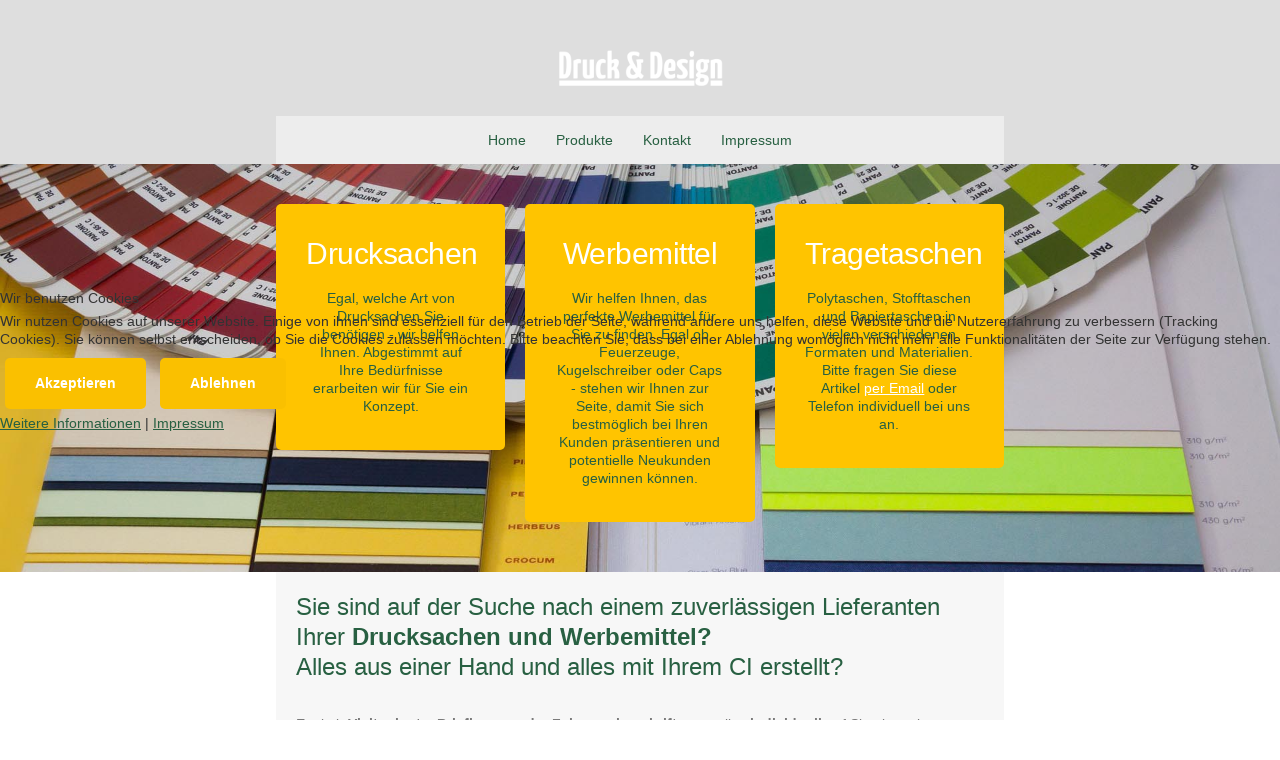

--- FILE ---
content_type: text/html; charset=utf-8
request_url: https://www.dietaschenschmie.de/index.php
body_size: 8182
content:

<!DOCTYPE html>
<html lang="de-de" dir="ltr" >

<head>
<script type="text/javascript">  (function(){    function blockCookies(disableCookies, disableLocal, disableSession){    if(disableCookies == 1){    if(!document.__defineGetter__){    Object.defineProperty(document, 'cookie',{    get: function(){ return ''; },    set: function(){ return true;}    });    }else{    var oldSetter = document.__lookupSetter__('cookie');    if(oldSetter) {    Object.defineProperty(document, 'cookie', {    get: function(){ return ''; },    set: function(v){ if(v.match(/reDimCookieHint\=/) || v.match(/8fb4a45d51e6e3dec5f49d0705282b68\=/)) {    oldSetter.call(document, v);    }    return true;    }    });    }    }    var cookies = document.cookie.split(';');    for (var i = 0; i < cookies.length; i++) {    var cookie = cookies[i];    var pos = cookie.indexOf('=');    var name = '';    if(pos > -1){    name = cookie.substr(0, pos);    }else{    name = cookie;    } if(name.match(/reDimCookieHint/)) {    document.cookie = name + '=; expires=Thu, 01 Jan 1970 00:00:00 GMT';    }    }    }    if(disableLocal == 1){    window.localStorage.clear();    window.localStorage.__proto__ = Object.create(window.Storage.prototype);    window.localStorage.__proto__.setItem = function(){ return undefined; };    }    if(disableSession == 1){    window.sessionStorage.clear();    window.sessionStorage.__proto__ = Object.create(window.Storage.prototype);    window.sessionStorage.__proto__.setItem = function(){ return undefined; };    }    }    blockCookies(1,1,1);    }()); </script>


	<meta charset="utf-8">
	<meta name="description" content="Die Taschenschmie.de - Drucksachen und Werbemittel aller Art">
	<meta name="generator" content="Joomla! - Open Source Content Management">
	<title>Home – Die Taschenschmiede</title>
<link href="/media/vendor/joomla-custom-elements/css/joomla-alert.min.css?0.4.1" rel="stylesheet">
	<link href="/plugins/system/cookiehint/css/redimstyle.css?fbe6c4" rel="stylesheet">
	<style>#redim-cookiehint-modal {position: fixed; top: 0; bottom: 0; left: 0; right: 0; z-index: 99998; display: flex; justify-content : center; align-items : center;}</style>
	<style>.scrollToTop {
			padding: 10px;
			margin: 20px;
			text-align: center; 
			font-weight: bold;
			text-decoration: none;
			position:fixed;
			bottom: 0;
			right: 0;
			opacity: 0;
			transition: opacity 0.2s ease;
			z-index: 100;
			display: flex;
			align-items: center;
			justify-content: center;
			flex-direction: column;
			width: 50px;
			height: 50px;
			color: inherit;
			font-size: inheritpx;
			font-family: inherit;
			background-color: none;
			background-image: url(/);
			background-position: center center ;
			background-repeat: no-repeat;
			border: 2px rgba(0,0,0,0.2) solid;
			border-radius: 50%;
			box-shadow: transparent 0 0 0px;
		}
		.scrollToTop:hover {
			text-decoration:none;
			color: ;
		}.scrollToTop-icon {
				display: inline-block;
				vertical-align: middle;
				background-image: url(/plugins/system/scrolltock/images/arrow-4.svg);
				background-position: center center ;
				background-repeat: no-repeat;
				background-size: 20px 20px;
				width: 100%;
				height: 100%;
				margin: 0px;
				border: 
				border-radius: 0px;
			}
			.scrollToTop-text {
				vertical-align: middle;
				display: block;
			}.scrolltotop-show { opacity: 1; }</style>
<script src="/media/vendor/jquery/js/jquery.min.js?3.7.1"></script>
	<script src="/media/legacy/js/jquery-noconflict.min.js?504da4"></script>
	<script src="/media/mod_menu/js/menu.min.js?fbe6c4" type="module"></script>
	<script type="application/json" class="joomla-script-options new">{"joomla.jtext":{"ERROR":"Fehler","MESSAGE":"Nachricht","NOTICE":"Hinweis","WARNING":"Warnung","JCLOSE":"Schließen","JOK":"OK","JOPEN":"Öffnen"},"system.paths":{"root":"","rootFull":"https:\/\/www.dietaschenschmie.de\/","base":"","baseFull":"https:\/\/www.dietaschenschmie.de\/"},"csrf.token":"28fba74ae16ac89c6cb62692e60f62c6"}</script>
	<script src="/media/system/js/core.min.js?2cb912"></script>
	<script src="/media/vendor/webcomponentsjs/js/webcomponents-bundle.min.js?2.8.0" nomodule defer></script>
	<script src="/media/system/js/joomla-hidden-mail.min.js?80d9c7" type="module"></script>
	<script src="/media/system/js/messages.min.js?9a4811" type="module"></script>
	<script>(function() {  if (typeof gtag !== 'undefined') {       gtag('consent', 'denied', {         'ad_storage': 'denied',         'ad_user_data': 'denied',         'ad_personalization': 'denied',         'functionality_storage': 'denied',         'personalization_storage': 'denied',         'security_storage': 'denied',         'analytics_storage': 'denied'       });     } })();</script>
	<script type="application/ld+json">{"@context":"https://schema.org","@graph":[{"@type":"Organization","@id":"https://www.dietaschenschmie.de/#/schema/Organization/base","name":"Die Taschenschmiede","url":"https://www.dietaschenschmie.de/"},{"@type":"WebSite","@id":"https://www.dietaschenschmie.de/#/schema/WebSite/base","url":"https://www.dietaschenschmie.de/","name":"Die Taschenschmiede","publisher":{"@id":"https://www.dietaschenschmie.de/#/schema/Organization/base"}},{"@type":"WebPage","@id":"https://www.dietaschenschmie.de/#/schema/WebPage/base","url":"https://www.dietaschenschmie.de/index.php","name":"Home – Die Taschenschmiede","description":"Die Taschenschmie.de - Drucksachen und Werbemittel aller Art","isPartOf":{"@id":"https://www.dietaschenschmie.de/#/schema/WebSite/base"},"about":{"@id":"https://www.dietaschenschmie.de/#/schema/Organization/base"},"inLanguage":"de-DE"},{"@type":"Article","@id":"https://www.dietaschenschmie.de/#/schema/com_content/article/5","name":"Home","headline":"Home","inLanguage":"de-DE","isPartOf":{"@id":"https://www.dietaschenschmie.de/#/schema/WebPage/base"}}]}</script>
	<script>
	var Scrolltock = function(container) {
				if (! container) container = jQuery(document);
				jQuery('a.scrollTo', container).click( function(event) {
					var pageurl = window.location.href.split('#');
					var linkurl = jQuery(this).attr('href').split('#');

					if ( jQuery(this).attr('href').indexOf('#') != 0
						&& ( ( jQuery(this).attr('href').indexOf('http') == 0 && pageurl[0] != linkurl[0] )
						|| jQuery(this).attr('href').indexOf('http') != 0 && pageurl[0] != 'https://www.dietaschenschmie.de/' + linkurl[0].replace('/', '') )
						) {
						// here action is the natural redirection of the link to the page
					} else {
						event.preventDefault();
						jQuery(this).scrolltock();
						setTimeout(function(){ jQuery(this).scrolltock(); }, 1000); // add timer to fix issue with page load
					}
				});
			}
			jQuery(document).ready(function($){$(document.body).append('<a href="#" class="scrollToTop" role="button" aria-label="Go To Top"><span class="scrollToTop-icon"></span><span class="scrollToTop-text"></span></a>');
					//Check to see if the window is top if not then display button
					$(window).scroll(function(){
						if ($(this).scrollTop() > 100) {
							$('.scrollToTop').addClass('scrolltotop-show');
						} else {
							$('.scrollToTop').removeClass('scrolltotop-show');
						}
					});

					//Click event to scroll to top
					$('.scrollToTop').click(function(){
						$('html, body').animate({scrollTop : 0},1000);
						return false;
					});
				Scrolltock();

				$.fn.scrolltock = function() {
					var link = $(this);
					var page = jQuery(this).attr('href');
					if (page === undefined) return;
					var pattern = /#(.*)/;
					var targetEl = page.match(pattern);
					if (! targetEl.length) return;
					if (! jQuery(targetEl[0]).length) return;

					// close the menu hamburger
					if (link.parents('ul.nav,ul.menu,ul.maximenuck').length) {
						var menu = $(link.parents('ul.nav,ul.menu,ul.maximenuck')[0]);
						if (menu.parent().find('> .mobileckhambuger_toggler').length && menu.parent().find('> .mobileckhambuger_toggler').attr('checked') == 'checked') {
							menu.animate({'opacity' : '0'}, function() { menu.parent().find('> .mobileckhambuger_toggler').attr('checked', false); menu.css('opacity', '1'); });
						}
					}

					var speed = link.attr('data-speed') ? link.attr('data-speed') : 1000;
					var isMobile = ($(window).width() <= 0);
					if (isMobile) {
						var offsety = link.attr('data-mobile-offset') ? parseInt(link.attr('data-mobile-offset')) : 0;
					} else {
						var offsety = link.attr('data-offset') ? parseInt(link.attr('data-offset')) : 0;
					}
					jQuery('html, body').animate( { scrollTop: jQuery(targetEl[0]).offset().top + offsety }, speed, scrolltock_setActiveItem() );
					return false;
				}
				// Cache selectors
				var lastId,
				baseItems = jQuery('a.scrollTo');
				// Anchors corresponding to menu items
				scrollItems = baseItems.map(function(){
					// if (! jQuery(jQuery(this).attr('href')).length) return;
					var pattern = /#(.*)/;
					// for debugging, in case of
					if (jQuery(this).attr('href') === undefined) {
						console.log('Scroll To CK Error : no href attribute found on the link');
						console.log(this);
						return;
					}
					var targetEl = jQuery(this).attr('href').match(pattern);

						if (targetEl == null ) return;
						if (! targetEl[0]) return;
						if (! jQuery(targetEl[0]).length) return;
						var item = jQuery(targetEl[0]);
					if (item.length) { return item; }
				});
				// Bind to scroll
				jQuery(window).scroll(function(){
					scrolltock_setActiveItem();
				});
				
				function scrolltock_setActiveItem() {
					var isMobile = ($(window).width() <= 0);
					if (isMobile) {
						var offsety = 0;
					} else {
						var offsety = 0;
					}
					// Get container scroll position
					var fromTop = jQuery(this).scrollTop()- (offsety) + 2;

					// Get id of current scroll item
					var cur = scrollItems.map(function(){
						if (jQuery(this).offset().top < fromTop)
							return this;
					});
					if (cur.length) {
						// Get the id of the current element
						cur = cur[cur.length-1];
						var id = cur && cur.length ? cur[0].id : '';
						var targetParent = baseItems.end().filter('[href$="#'+id+'"]').parent();

						if (lastId !== id || !targetParent.hasClass('active')) {
						   lastId = id;
						   // Set/remove active class
							baseItems.parent().parent().find('.active').removeClass('active');
							baseItems
							 .parent().removeClass('active')
							 .end().filter(function(index) {
								// check if the url is a hash, or if it's a full url that may link to another page
								if (this.href.substring(0,1) === '#') {
									return this.href === '#' + id; 
								}
								// if not a simple hash, check that the url from the link is the same as the current page
								return this.href ==  COOKIESCK_PAGEURL; 
								})
							 .parent().addClass('active');
						}
					} else {
						baseItems.parent().parent().find('.active').removeClass('active');
						baseItems.parent().removeClass('active');
					}                  
				}
				function scrolltock_mobilemenuck_compat(mobilemenu) {
					baseItems = jQuery.merge(baseItems, jQuery('a.scrollTo', mobilemenu));
				}
				window.scrolltock_mobilemenuck_compat = scrolltock_mobilemenuck_compat;
			}); // end of dom ready

			var COOKIESCK_PAGEURL = window.location.href;
			window.addEventListener("load", function(event) {

				var pageurl, pattern, targetPage;
				pageurl = window.location.href;
				pattern = /#(.*)/;
				targetPage = pageurl.match(pattern);

				var scrolltock_animate = function() {
					jQuery('html, body').animate( { scrollTop: jQuery(targetPage[0]).offset().top + 0 }, 1000 );
				}
				if (targetPage && jQuery(targetPage[0]).length) {
					scrolltock_removeHashFromUrl();
					scrolltock_animate();
					setTimeout(function(){ scrolltock_animate(); }, 1000);
				}
			});

			function scrolltock_removeHashFromUrl() {
				var uri = window.location.toString();
	  
				if (uri.indexOf("#") > 0) {
					var clean_uri = uri.substring(0,
									uri.indexOf("#"));
	  
					window.history.replaceState({},
							document.title, clean_uri);
				}
			}
			</script>

		<meta name="viewport" content="width=device-width, initial-scale=1.0" />
						<link rel="stylesheet" href="/templates/template-ts/css/template.css?ver=957507" type="text/css" />
	
	<link rel="stylesheet" href="/media/system/css/joomla-fontawesome.min.css" type="text/css" />
	<link rel="stylesheet" href="/templates/template-ts/css/mobile.css?ver=957507" type="text/css" />
	<script src="/templates/template-ts/js/topfixedwrapper.js" type="text/javascript" ></script>
	<script type="text/javascript">
	jQuery(document).ready(function(){ new TCK_TopFixedWrapper('#wrapper1', {offset : '',effect : '0',resolution : ''}); });
	</script>

<!--[if lte IE 7]>
<style type="text/css">
#block2 ul.menu > li {
	display: inline !important;
	zoom: 1;
}
</style>
<![endif]-->
	<!--[if lt IE 9]>
		<script src="/media/jui/js/html5.js"></script>
	<![endif]--></head>
<body class="com_content -body view-article no-layout no-task  itemid-111 homepage pageid-5 ltr ">
<div id="wrapper1" class="tck-wrapper">
	<div class="inner  tck-container">

	<div id="block1" class="tck-logo-center tck-logo">
		<div class="inner">
							<img class="tck-logo-img" src="/templates/template-ts/images/Logo_white.png" width="25%" height="25%" alt="" />
								</div>
	</div>

		<nav id="block2">
		<div class="inner " data-position="position-0">
			<label for="position-0-mobileck" class="mobileckhambuger_togglerlabel" style="display:none;">&#x2261;</label>
			<input id="position-0-mobileck" class="mobileckhambuger_toggler" type="checkbox" style="display:none;"/>
			<div class="position-0  tck-module">
		<div class="tck-module-text">
		<ul class="mod-menu mod-list nav ">
<li class="nav-item item-111 default current active"><a href="/index.php" aria-current="page">Home</a></li><li class="nav-item item-115"><a href="/index.php/produkte" >Produkte</a></li><li class="nav-item item-114"><a href="/index.php/kontakt" >Kontakt</a></li><li class="nav-item item-109"><a href="/index.php/impressum" >Impressum</a></li></ul>
	</div>
</div>

		</div>
	</nav>
	
	</div>
</div>
<div id="features-wrapper" class="tck-wrapper">
	<div class="inner  tck-container">

		<section id="features-row"  class="tck-row">
		<div class="inner">
			<div class="flexiblecolumn " id="features-rowcolumn1">
								<div id="features-1" >
					<div class="inner " data-position="features-1">
									<div class="features-1  tck-module">
			<h3 class=" tck-module-title">Drucksachen</h3>		<div class="tck-module-text">
		
<div id="mod-custom114" class="mod-custom custom">
    <p style="text-align: center;">Egal, welche Art von Drucksachen Sie benötigen - wir helfen Ihnen. Abgestimmt auf Ihre Bedürfnisse erarbeiten wir für Sie ein Konzept.</p></div>
	</div>
</div>

					</div>
				</div>
							</div>
			<div class="flexiblecolumn " id="features-rowcolumn2">
								<div id="features-2" >
					<div class="inner " data-position="features-2">
									<div class="features-2  tck-module">
			<h3 class=" tck-module-title">Werbemittel</h3>		<div class="tck-module-text">
		
<div id="mod-custom115" class="mod-custom custom">
    <p style="text-align: center;">Wir helfen Ihnen, das perfekte Werbemittel für Sie zu finden. Egal ob Feuerzeuge, Kugelschreiber oder Caps - stehen wir Ihnen zur Seite, damit Sie sich bestmöglich bei Ihren Kunden präsentieren und potentielle Neukunden gewinnen können.</p></div>
	</div>
</div>

					</div>
				</div>
							</div>
			<div class="flexiblecolumn " id="features-rowcolumn3">
								<div id="features-3" >
					<div class="inner " data-position="features-3">
									<div class="features-3  tck-module">
			<h3 class=" tck-module-title">Tragetaschen</h3>		<div class="tck-module-text">
		
<div id="mod-custom116" class="mod-custom custom">
    <p style="text-align: center;">Polytaschen, Stofftaschen und Papiertaschen in vielen verschiedenen Formaten und Materialien. Bitte fragen Sie diese Artikel <span id="cloak228d101c27dc119e1d25ee5f48e4aaa0"><a href="mailto:info@dietaschenschmie.de" target="_blank" rel="noopener noreferrer">per Email</a></span> oder Telefon individuell bei uns an.</p></div>
	</div>
</div>

					</div>
				</div>
							</div>
		</div>
	</section>
	

	</div>
</div>
<div id="wrapper" class="tck-wrapper">
	<div class="inner  tck-container">

	<div id="maincontent" class="maincontent noleft noright">
		<div class="inner clearfix">
							<main id="center" class="column center ">
								<div class="inner">
											<div id="system-message-container" aria-live="polite"></div>

											<div class="tck-article com-content-article item-page" itemscope itemtype="https://schema.org/Article">
	<meta itemprop="inLanguage" content="de-DE">
	
		
	
		
		
	
	
		
								<div itemprop="articleBody" class="com-content-article__body tck-article-body">
		<div id="maincontent" class="maincontent noleft noright">
<div class="inner clearfix">
<div class="tck-article com-content-article item-page">
<div class="page-header">
<h3 class="MsoNormal">Sie sind auf der Suche nach einem zuverlässigen Lieferanten Ihrer <strong>Drucksachen und Werbemittel?</strong></h3>
<h3 class="MsoNormal">Alles aus einer Hand und alles mit Ihrem CI erstellt?</h3>
<p> </p>
<p>Egal ob <strong>Visitenkarte, Briefbogen oder Fahrzeugbeschriftung</strong> - alles <strong>individuell</strong> auf Sie abgestimmt und <strong>hochwertig produziert zum fairen Preis</strong>. Wir beraten Sie gerne ausführlich und kompetent.</p>
<p>Egal ob Ihnen die Druckdaten bereits vorliegen oder Sie hier noch Hilfe benötigen - wir sind der richtige Ansprechpartner für Sie!</p>
<p>Telefonisch unter +49 7734 93 65 666 oder per E-Mail: <span id="cloak6209052906e07ffd810ff69e6f220111"><joomla-hidden-mail  is-link="1" is-email="1" first="aW5mbw==" last="ZGlldGFzY2hlbnNjaG1pZS5kZQ==" text="aW5mb0BkaWV0YXNjaGVuc2NobWllLmRl" base="" >Diese E-Mail-Adresse ist vor Spambots geschützt! Zur Anzeige muss JavaScript eingeschaltet sein.</joomla-hidden-mail></span></p>
</div>
</div>
</div>
</div>
<p> </p>
<p> </p>
<p> </p>	</div>

	
							</div>

								</div>
							</main>
										<div class="clr"></div>
		</div>
	</div>

	</div>
</div>
<div id="footer-wrapper" class="tck-wrapper">
	<div class="inner  tck-container">

		<section id="footer-row"  class="tck-row">
		<div class="inner">
			<div class="flexiblecolumn " id="footer-rowcolumn1">
								<div id="footer-1" >
					<div class="inner " data-position="footer-1">
									<div class="footer-1  tck-module">
		<div class="tck-module-text">
		
<div id="mod-custom117" class="mod-custom custom">
    <p class="MsoNormal"><strong>Ansprechpartner:</strong><br>Sabine Häußler<br>Dipl.-Ing. (FH) Druck- und Medientechnologie</p>
<p class="MsoNormal"><strong>Die Taschenschmie.de</strong><br>Brühlstr. 31 - D-78262 Gailingen<span id="cloakb00c63bd4ca412b355f1fa15a1b2ea31"></span></p></div>
	</div>
</div>

					</div>
				</div>
							</div>
			<div class="flexiblecolumn " id="footer-rowcolumn2">
								<div id="footer-2" >
					<div class="inner " data-position="footer-2">
									<div class="footer-2  tck-module">
		<div class="tck-module-text">
		
<div id="mod-custom118" class="mod-custom custom">
    <div class="ts-content-layout layout-item-0">
<div class="ts-content-layout-row responsive-layout-row-1">
<div class="ts-layout-cell">
<div class="ts-nostyle">
<div class="custom"><a href="/index.php?view=article&amp;id=7:agb&amp;catid=2">AGB</a><br><a href="/index.php/impressum">Impressum</a><br><a href="/index.php?view=article&amp;id=9:datenschutzerklaerung&amp;catid=2">Datenschutzerklärung</a><br><a href="/index.php?view=article&amp;id=10:widerrufsrecht&amp;catid=2">Widerrufsrecht</a></div>
</div>
</div>
</div>
</div></div>
	</div>
</div>

					</div>
				</div>
							</div>
			<div class="flexiblecolumn " id="footer-rowcolumn3">
								<div id="footer-3" >
					<div class="inner " data-position="footer-3">
									<div class="footer-3  tck-module">
		<div class="tck-module-text">
		
<div id="mod-custom120" class="mod-custom custom">
    <p><strong>Umsatzsteueridentifikationsnummer</strong>: DE245829675<br><strong>Unternehmensform</strong>: Einzelunternehmen</p></div>
	</div>
</div>

					</div>
				</div>
							</div>
		</div>
	</section>
	

		<section id="footer-row-2"  class="tck-row">
		<div class="inner">
			<div class="flexiblecolumn " id="footer-row-2column1">
								<div id="footer-bottom-1" >
					<div class="inner " data-position="footer-bottom-1">
									<div class="footer-bottom-1  tck-module">
		<div class="tck-module-text">
		
<div id="mod-custom119" class="mod-custom custom">
    <p>Copyright 2024 Die Taschenschmie.de  - Sabine Häußler</p></div>
	</div>
</div>

					</div>
				</div>
							</div>
		</div>
	</section>
	

	</div>
</div>


<script type="text/javascript">   function cookiehintsubmitnoc(obj) {     if (confirm("Eine Ablehnung wird die Funktionen der Website beeinträchtigen. Möchten Sie wirklich ablehnen?")) {       document.cookie = 'reDimCookieHint=-1; expires=0; path=/';       cookiehintfadeOut(document.getElementById('redim-cookiehint-modal'));       return true;     } else {       return false;     }   } </script> <div id="redim-cookiehint-modal">   <div id="redim-cookiehint">     <div class="cookiehead">       <span class="headline">Wir benutzen Cookies</span>     </div>     <div class="cookiecontent">   <p>Wir nutzen Cookies auf unserer Website. Einige von ihnen sind essenziell für den Betrieb der Seite, während andere uns helfen, diese Website und die Nutzererfahrung zu verbessern (Tracking Cookies). Sie können selbst entscheiden, ob Sie die Cookies zulassen möchten. Bitte beachten Sie, dass bei einer Ablehnung womöglich nicht mehr alle Funktionalitäten der Seite zur Verfügung stehen.</p>    </div>     <div class="cookiebuttons">       <a id="cookiehintsubmit" onclick="return cookiehintsubmit(this);" href="https://www.dietaschenschmie.de/index.php?rCH=2"         class="btn">Akzeptieren</a>           <a id="cookiehintsubmitno" onclick="return cookiehintsubmitnoc(this);" href="https://www.dietaschenschmie.de/index.php?rCH=-2"           class="btn">Ablehnen</a>          <div class="text-center" id="cookiehintinfo">              <a target="_self" href="https://www.dietaschenschmie.de/index.php?view=article&id=9&catid=2">Weitere Informationen</a>                  |                  <a target="_self" href="https://www.dietaschenschmie.de/index.php/impressum">Impressum</a>            </div>      </div>     <div class="clr"></div>   </div> </div>     <script type="text/javascript">        document.addEventListener("DOMContentLoaded", function(event) {         if (!navigator.cookieEnabled){           document.getElementById('redim-cookiehint-modal').remove();         }       });        function cookiehintfadeOut(el) {         el.style.opacity = 1;         (function fade() {           if ((el.style.opacity -= .1) < 0) {             el.style.display = "none";           } else {             requestAnimationFrame(fade);           }         })();       }         function cookiehintsubmit(obj) {         document.cookie = 'reDimCookieHint=1; expires=Thu, 19 Feb 2026 23:59:59 GMT;57; path=/';         cookiehintfadeOut(document.getElementById('redim-cookiehint-modal'));         return true;       }        function cookiehintsubmitno(obj) {         document.cookie = 'reDimCookieHint=-1; expires=0; path=/';         cookiehintfadeOut(document.getElementById('redim-cookiehint-modal'));         return true;       }     </script>  
</body>
</html>

--- FILE ---
content_type: text/css
request_url: https://www.dietaschenschmie.de/templates/template-ts/css/mobile.css?ver=957507
body_size: 21855
content:

/* ---------------------------------------
	Responsive design code
-----------------------------------------*/

@media screen and (min-width: 1025px) {

.hidemobile5,
.tck-hide-desktop {
	display: none !important;
}

[class*="tck-cols"].tck-stack-5,
[class*="tck-cols"].tck-stack-desktop {
	flex-direction: column;
}

[class*="tck-cols"].tck-stack-5 > *,
[class*="tck-cols"].tck-stack-desktop > * {
	width: auto !important;
}


#maincontent > .inner {
	display: block;
}
#maincontent .column {
	width: 100% !important;
	clear:both;
	float:left
}
#maincontent .column1 div.inner, #maincontent .column2 div.inner {
	/*overflow:hidden;*/
}
#maincontent .column div.inner {
	margin-left: 0 !important;
	margin-right: 0 !important;
}
.items-row .item, .column {
	width: auto !important;
	float: none;
	margin-left: 0 !important;
	margin-right: 0 !important;
}

.column div.moduletable, .column div.moduletable_menu {
	float: none;
	width: auto !important;
	/*margin: 0 !important;
	padding: 0 !important;*/
}

/** specifique au formulaire de contact **/
.contact form fieldset dt {
	max-width: 80px;
}

.contact input, .contact textarea {
	max-width: 160px;
}#footer-row > .inner {
	flex-direction: column;
}
#footer-row .flexiblecolumn {
	width: 100% !important;
float: none;
}
#footer-row .flexiblecolumn > div.inner {
	margin-left: 0 !important;
	margin-right: 0 !important;
}
#footer-row-2 > .inner {
	flex-direction: column;
}
#footer-row-2 .flexiblecolumn {
	width: 100% !important;
float: none;
}
#footer-row-2 .flexiblecolumn > div.inner {
	margin-left: 0 !important;
	margin-right: 0 !important;
}


}

@media screen and (max-width: 1024px) {

img {
	max-width: 100%;
	height: auto;
}

.tck-container {
	width: 950px;
}

.hidemobile4,
.tck-hide-tablet-l {
	display: none !important;
}

[class*="tck-cols"].tck-stack-4,
[class*="tck-cols"].tck-stack-tablet-l {
	flex-direction: column;
}

[class*="tck-cols"].tck-stack-4 > *,
[class*="tck-cols"].tck-stack-tablet-l > * {
	width: auto !important;
}





}

@media screen and (max-width: 950px) {

img {
	max-width: 100%;
	height: auto;
}

.tck-container {
	width: 758px;
}

.hidemobile3,
.tck-hide-tablet-p {
	display: none !important;
}

[class*="tck-cols"].tck-stack-3,
[class*="tck-cols"].tck-stack-tablet-p {
	flex-direction: column;
}

[class*="tck-cols"].tck-stack-3 > *,
[class*="tck-cols"].tck-stack-tablet-p > * {
	width: auto !important;
}





}

@media screen and (max-width: 758px) {

img {
	max-width: 100%;
	height: auto;
}

.tck-container {
	width: 524px;
}

.hidemobile2,
.tck-hide-phone-l {
	display: none !important;
}

[class*="tck-cols"].tck-stack-2,
[class*="tck-cols"].tck-stack-phone-l {
	flex-direction: column;
}

[class*="tck-cols"].tck-stack-2 > *,
[class*="tck-cols"].tck-stack-phone-l > * {
	width: auto !important;
}



 #features-1 > .inner {
	margin-bottom: 30px;
}

 #features-2 > .inner {
	margin-bottom: 30px;
}

#body {
	height: auto !important;
}
#body .logobloc {
	float :none !important;
	width: auto !important;
}
#wrapper1 {
	height: auto !important;
}
#wrapper1 .logobloc {
	float :none !important;
	width: auto !important;
}
#block1 {
	height: auto !important;
}
#block1 .logobloc {
	float :none !important;
	width: auto !important;
}
#block2 {
	height: auto !important;
}
#block2 ul {
	height: auto !important;
}
#block2 li {
	float :none !important;
	width: 100% !important;
}
#block2 div.floatck, #block2 li > ul {
	width: 100% !important;
	position: relative !important;
	display: block !important;
	margin: 0 !important;
	left: auto !important;
}
#block2 div.maximenuck2 {
	width: 100% !important;
	position: relative !important;
	display: block !important;
	float: none !important;
}
#hero-wrapper {
	height: auto !important;
}
#hero-wrapper .logobloc {
	float :none !important;
	width: auto !important;
}
#block4 {
	height: auto !important;
}
#block4 .logobloc {
	float :none !important;
	width: auto !important;
}
#block3 {
	height: auto !important;
}
#block3 .logobloc {
	float :none !important;
	width: auto !important;
}
#features-wrapper {
	height: auto !important;
}
#features-wrapper .logobloc {
	float :none !important;
	width: auto !important;
}
#features-row > .inner {
	flex-direction: column;
}
#features-row .flexiblecolumn {
	width: 100% !important;
float: none;
}
#features-row .flexiblecolumn > div.inner {
	margin-left: 0 !important;
	margin-right: 0 !important;
}
#features-rowcolumn1 > .inner {
	flex-direction: column;
}
#features-rowcolumn1 .flexiblecolumn {
	width: 100% !important;
float: none;
}
#features-rowcolumn1 .flexiblecolumn > div.inner {
	margin-left: 0 !important;
	margin-right: 0 !important;
}
#features-1 {
	height: auto !important;
}
#features-1 .logobloc {
	float :none !important;
	width: auto !important;
}
#features-rowcolumn2 > .inner {
	flex-direction: column;
}
#features-rowcolumn2 .flexiblecolumn {
	width: 100% !important;
float: none;
}
#features-rowcolumn2 .flexiblecolumn > div.inner {
	margin-left: 0 !important;
	margin-right: 0 !important;
}
#features-2 {
	height: auto !important;
}
#features-2 .logobloc {
	float :none !important;
	width: auto !important;
}
#features-rowcolumn3 > .inner {
	flex-direction: column;
}
#features-rowcolumn3 .flexiblecolumn {
	width: 100% !important;
float: none;
}
#features-rowcolumn3 .flexiblecolumn > div.inner {
	margin-left: 0 !important;
	margin-right: 0 !important;
}
#features-3 {
	height: auto !important;
}
#features-3 .logobloc {
	float :none !important;
	width: auto !important;
}
#wrapper {
	height: auto !important;
}
#wrapper .logobloc {
	float :none !important;
	width: auto !important;
}
#maincontent > .inner {
	display: block;
}
#maincontent .column {
	width: 100% !important;
	clear:both;
	float:left
}
#maincontent .column1 div.inner, #maincontent .column2 div.inner {
	/*overflow:hidden;*/
}
#maincontent .column div.inner {
	margin-left: 0 !important;
	margin-right: 0 !important;
}
.items-row .item, .column {
	width: auto !important;
	float: none;
	margin-left: 0 !important;
	margin-right: 0 !important;
}

.column div.moduletable, .column div.moduletable_menu {
	float: none;
	width: auto !important;
	/*margin: 0 !important;
	padding: 0 !important;*/
}

/** specifique au formulaire de contact **/
.contact form fieldset dt {
	max-width: 80px;
}

.contact input, .contact textarea {
	max-width: 160px;
}#main {
	height: auto !important;
}
#main .logobloc {
	float :none !important;
	width: auto !important;
}
#maincenter {
	height: auto !important;
}
#maincenter .logobloc {
	float :none !important;
	width: auto !important;
}
#center {
	height: auto !important;
}
#center .logobloc {
	float :none !important;
	width: auto !important;
}
#content {
	height: auto !important;
}
#content .logobloc {
	float :none !important;
	width: auto !important;
}
#right {
	height: auto !important;
}
#right .logobloc {
	float :none !important;
	width: auto !important;
}
#showcase-wrapper {
	height: auto !important;
}
#showcase-wrapper .logobloc {
	float :none !important;
	width: auto !important;
}
#showcase-row > .inner {
	flex-direction: column;
}
#showcase-row .flexiblecolumn {
	width: 100% !important;
float: none;
}
#showcase-row .flexiblecolumn > div.inner {
	margin-left: 0 !important;
	margin-right: 0 !important;
}
#showcase-rowcolumn1 > .inner {
	flex-direction: column;
}
#showcase-rowcolumn1 .flexiblecolumn {
	width: 100% !important;
float: none;
}
#showcase-rowcolumn1 .flexiblecolumn > div.inner {
	margin-left: 0 !important;
	margin-right: 0 !important;
}
#showcase {
	height: auto !important;
}
#showcase .logobloc {
	float :none !important;
	width: auto !important;
}
#testimonials-wrapper {
	height: auto !important;
}
#testimonials-wrapper .logobloc {
	float :none !important;
	width: auto !important;
}
#testimonials-row > .inner {
	flex-direction: column;
}
#testimonials-row .flexiblecolumn {
	width: 100% !important;
float: none;
}
#testimonials-row .flexiblecolumn > div.inner {
	margin-left: 0 !important;
	margin-right: 0 !important;
}
#testimonials-rowcolumn1 > .inner {
	flex-direction: column;
}
#testimonials-rowcolumn1 .flexiblecolumn {
	width: 100% !important;
float: none;
}
#testimonials-rowcolumn1 .flexiblecolumn > div.inner {
	margin-left: 0 !important;
	margin-right: 0 !important;
}
#testimonials {
	height: auto !important;
}
#testimonials .logobloc {
	float :none !important;
	width: auto !important;
}
#contact-wrapper {
	height: auto !important;
}
#contact-wrapper .logobloc {
	float :none !important;
	width: auto !important;
}
#contact-row > .inner {
	flex-direction: column;
}
#contact-row .flexiblecolumn {
	width: 100% !important;
float: none;
}
#contact-row .flexiblecolumn > div.inner {
	margin-left: 0 !important;
	margin-right: 0 !important;
}
#contact-rowcolumn1 > .inner {
	flex-direction: column;
}
#contact-rowcolumn1 .flexiblecolumn {
	width: 100% !important;
float: none;
}
#contact-rowcolumn1 .flexiblecolumn > div.inner {
	margin-left: 0 !important;
	margin-right: 0 !important;
}
#contact-text {
	height: auto !important;
}
#contact-text .logobloc {
	float :none !important;
	width: auto !important;
}
#contact-rowcolumn2 > .inner {
	flex-direction: column;
}
#contact-rowcolumn2 .flexiblecolumn {
	width: 100% !important;
float: none;
}
#contact-rowcolumn2 .flexiblecolumn > div.inner {
	margin-left: 0 !important;
	margin-right: 0 !important;
}
#contact-button {
	height: auto !important;
}
#contact-button .logobloc {
	float :none !important;
	width: auto !important;
}
#footer-wrapper {
	height: auto !important;
}
#footer-wrapper .logobloc {
	float :none !important;
	width: auto !important;
}
#footer-row > .inner {
	flex-direction: column;
}
#footer-row .flexiblecolumn {
	width: 100% !important;
float: none;
}
#footer-row .flexiblecolumn > div.inner {
	margin-left: 0 !important;
	margin-right: 0 !important;
}
#footer-rowcolumn1 > .inner {
	flex-direction: column;
}
#footer-rowcolumn1 .flexiblecolumn {
	width: 100% !important;
float: none;
}
#footer-rowcolumn1 .flexiblecolumn > div.inner {
	margin-left: 0 !important;
	margin-right: 0 !important;
}
#footer-1 {
	height: auto !important;
}
#footer-1 .logobloc {
	float :none !important;
	width: auto !important;
}
#footer-rowcolumn2 > .inner {
	flex-direction: column;
}
#footer-rowcolumn2 .flexiblecolumn {
	width: 100% !important;
float: none;
}
#footer-rowcolumn2 .flexiblecolumn > div.inner {
	margin-left: 0 !important;
	margin-right: 0 !important;
}
#footer-2 {
	height: auto !important;
}
#footer-2 .logobloc {
	float :none !important;
	width: auto !important;
}
#footer-rowcolumn3 > .inner {
	flex-direction: column;
}
#footer-rowcolumn3 .flexiblecolumn {
	width: 100% !important;
float: none;
}
#footer-rowcolumn3 .flexiblecolumn > div.inner {
	margin-left: 0 !important;
	margin-right: 0 !important;
}
#footer-3 {
	height: auto !important;
}
#footer-3 .logobloc {
	float :none !important;
	width: auto !important;
}
#footer-row-2 > .inner {
	flex-direction: column;
}
#footer-row-2 .flexiblecolumn {
	width: 100% !important;
float: none;
}
#footer-row-2 .flexiblecolumn > div.inner {
	margin-left: 0 !important;
	margin-right: 0 !important;
}
#footer-row-2column1 > .inner {
	flex-direction: column;
}
#footer-row-2column1 .flexiblecolumn {
	width: 100% !important;
float: none;
}
#footer-row-2column1 .flexiblecolumn > div.inner {
	margin-left: 0 !important;
	margin-right: 0 !important;
}
#footer-bottom-1 {
	height: auto !important;
}
#footer-bottom-1 .logobloc {
	float :none !important;
	width: auto !important;
}
#layout_error404_html {
	height: auto !important;
}
#layout_error404_html .logobloc {
	float :none !important;
	width: auto !important;
}
#ckcustomlayoutarticle {
	height: auto !important;
}
#ckcustomlayoutarticle .logobloc {
	float :none !important;
	width: auto !important;
}
#ckcustomlayoutblog {
	height: auto !important;
}
#ckcustomlayoutblog .logobloc {
	float :none !important;
	width: auto !important;
}
#ckcustomstyle1 {
	height: auto !important;
}
#ckcustomstyle1 .logobloc {
	float :none !important;
	width: auto !important;
}
.tck-article-details-align-h > dd {
display: block;
}

}

@media screen and (max-width: 524px) {

img {
	max-width: 100%;
	height: auto;
}


.tck-container {
	width: 292px;
}

.hidemobile1,
.tck-hide-phone-p {
	display: none !important;
}

[class*="tck-cols"].tck-stack-1,
[class*="tck-cols"].tck-stack-phone-p {
	flex-direction: column;
}

[class*="tck-cols"].tck-stack-1 > *,
[class*="tck-cols"].tck-stack-phone-p > * {
	width: auto !important;
}


#body {
	height: auto !important;
}
#body .logobloc {
	float :none !important;
	width: auto !important;
}
#wrapper1 {
	height: auto !important;
}
#wrapper1 .logobloc {
	float :none !important;
	width: auto !important;
}
#block1 {
	height: auto !important;
}
#block1 .logobloc {
	float :none !important;
	width: auto !important;
}
#block2 {
	height: auto !important;
}
#block2 ul {
	height: auto !important;
}
#block2 li {
	float :none !important;
	width: 100% !important;
}
#block2 div.floatck, #block2 li > ul {
	width: 100% !important;
	position: relative !important;
	display: block !important;
	margin: 0 !important;
	left: auto !important;
}
#block2 div.maximenuck2 {
	width: 100% !important;
	position: relative !important;
	display: block !important;
	float: none !important;
}
#block2 .mobileckhambuger_togglerlabel {
	display: block !important;
	font-size: 33px !important;
	text-align: right !important;
	padding: 10px !important;
}
#block2 .mobileckhambuger_toggler + * {
	display: none !important;
	overflow-x: hidden;
}
#block2 .mobileckhambuger_toggler:checked + * {
	display: block !important;
}
#hero-wrapper {
	height: auto !important;
}
#hero-wrapper .logobloc {
	float :none !important;
	width: auto !important;
}
#block4 {
	height: auto !important;
}
#block4 .logobloc {
	float :none !important;
	width: auto !important;
}
#block3 {
	height: auto !important;
}
#block3 .logobloc {
	float :none !important;
	width: auto !important;
}
#features-wrapper {
	height: auto !important;
}
#features-wrapper .logobloc {
	float :none !important;
	width: auto !important;
}
#features-row > .inner {
	flex-direction: column;
}
#features-row .flexiblecolumn {
	width: 100% !important;
float: none;
}
#features-row .flexiblecolumn > div.inner {
	margin-left: 0 !important;
	margin-right: 0 !important;
}
#features-rowcolumn1 > .inner {
	flex-direction: column;
}
#features-rowcolumn1 .flexiblecolumn {
	width: 100% !important;
float: none;
}
#features-rowcolumn1 .flexiblecolumn > div.inner {
	margin-left: 0 !important;
	margin-right: 0 !important;
}
#features-1 {
	height: auto !important;
}
#features-1 .logobloc {
	float :none !important;
	width: auto !important;
}
#features-rowcolumn2 > .inner {
	flex-direction: column;
}
#features-rowcolumn2 .flexiblecolumn {
	width: 100% !important;
float: none;
}
#features-rowcolumn2 .flexiblecolumn > div.inner {
	margin-left: 0 !important;
	margin-right: 0 !important;
}
#features-2 {
	height: auto !important;
}
#features-2 .logobloc {
	float :none !important;
	width: auto !important;
}
#features-rowcolumn3 > .inner {
	flex-direction: column;
}
#features-rowcolumn3 .flexiblecolumn {
	width: 100% !important;
float: none;
}
#features-rowcolumn3 .flexiblecolumn > div.inner {
	margin-left: 0 !important;
	margin-right: 0 !important;
}
#features-3 {
	height: auto !important;
}
#features-3 .logobloc {
	float :none !important;
	width: auto !important;
}
#wrapper {
	height: auto !important;
}
#wrapper .logobloc {
	float :none !important;
	width: auto !important;
}
#maincontent > .inner {
	display: block;
}
#maincontent .column {
	width: 100% !important;
	clear:both;
	float:left
}
#maincontent .column1 div.inner, #maincontent .column2 div.inner {
	/*overflow:hidden;*/
}
#maincontent .column div.inner {
	margin-left: 0 !important;
	margin-right: 0 !important;
}
.items-row .item, .column {
	width: auto !important;
	float: none;
	margin-left: 0 !important;
	margin-right: 0 !important;
}

.column div.moduletable, .column div.moduletable_menu {
	float: none;
	width: auto !important;
	/*margin: 0 !important;
	padding: 0 !important;*/
}

/** specifique au formulaire de contact **/
.contact form fieldset dt {
	max-width: 80px;
}

.contact input, .contact textarea {
	max-width: 160px;
}#main {
	height: auto !important;
}
#main .logobloc {
	float :none !important;
	width: auto !important;
}
#maincenter {
	height: auto !important;
}
#maincenter .logobloc {
	float :none !important;
	width: auto !important;
}
#center {
	height: auto !important;
}
#center .logobloc {
	float :none !important;
	width: auto !important;
}
#content {
	height: auto !important;
}
#content .logobloc {
	float :none !important;
	width: auto !important;
}
#right {
	height: auto !important;
}
#right .logobloc {
	float :none !important;
	width: auto !important;
}
#showcase-wrapper {
	height: auto !important;
}
#showcase-wrapper .logobloc {
	float :none !important;
	width: auto !important;
}
#showcase-row > .inner {
	flex-direction: column;
}
#showcase-row .flexiblecolumn {
	width: 100% !important;
float: none;
}
#showcase-row .flexiblecolumn > div.inner {
	margin-left: 0 !important;
	margin-right: 0 !important;
}
#showcase-rowcolumn1 > .inner {
	flex-direction: column;
}
#showcase-rowcolumn1 .flexiblecolumn {
	width: 100% !important;
float: none;
}
#showcase-rowcolumn1 .flexiblecolumn > div.inner {
	margin-left: 0 !important;
	margin-right: 0 !important;
}
#showcase {
	height: auto !important;
}
#showcase .logobloc {
	float :none !important;
	width: auto !important;
}
#testimonials-wrapper {
	height: auto !important;
}
#testimonials-wrapper .logobloc {
	float :none !important;
	width: auto !important;
}
#testimonials-row > .inner {
	flex-direction: column;
}
#testimonials-row .flexiblecolumn {
	width: 100% !important;
float: none;
}
#testimonials-row .flexiblecolumn > div.inner {
	margin-left: 0 !important;
	margin-right: 0 !important;
}
#testimonials-rowcolumn1 > .inner {
	flex-direction: column;
}
#testimonials-rowcolumn1 .flexiblecolumn {
	width: 100% !important;
float: none;
}
#testimonials-rowcolumn1 .flexiblecolumn > div.inner {
	margin-left: 0 !important;
	margin-right: 0 !important;
}
#testimonials {
	height: auto !important;
}
#testimonials .logobloc {
	float :none !important;
	width: auto !important;
}
#contact-wrapper {
	height: auto !important;
}
#contact-wrapper .logobloc {
	float :none !important;
	width: auto !important;
}
#contact-row > .inner {
	flex-direction: column;
}
#contact-row .flexiblecolumn {
	width: 100% !important;
float: none;
}
#contact-row .flexiblecolumn > div.inner {
	margin-left: 0 !important;
	margin-right: 0 !important;
}
#contact-rowcolumn1 > .inner {
	flex-direction: column;
}
#contact-rowcolumn1 .flexiblecolumn {
	width: 100% !important;
float: none;
}
#contact-rowcolumn1 .flexiblecolumn > div.inner {
	margin-left: 0 !important;
	margin-right: 0 !important;
}
#contact-text {
	height: auto !important;
}
#contact-text .logobloc {
	float :none !important;
	width: auto !important;
}
#contact-rowcolumn2 > .inner {
	flex-direction: column;
}
#contact-rowcolumn2 .flexiblecolumn {
	width: 100% !important;
float: none;
}
#contact-rowcolumn2 .flexiblecolumn > div.inner {
	margin-left: 0 !important;
	margin-right: 0 !important;
}
#contact-button {
	height: auto !important;
}
#contact-button .logobloc {
	float :none !important;
	width: auto !important;
}
#footer-wrapper {
	height: auto !important;
}
#footer-wrapper .logobloc {
	float :none !important;
	width: auto !important;
}
#footer-row > .inner {
	flex-direction: column;
}
#footer-row .flexiblecolumn {
	width: 100% !important;
float: none;
}
#footer-row .flexiblecolumn > div.inner {
	margin-left: 0 !important;
	margin-right: 0 !important;
}
#footer-rowcolumn1 > .inner {
	flex-direction: column;
}
#footer-rowcolumn1 .flexiblecolumn {
	width: 100% !important;
float: none;
}
#footer-rowcolumn1 .flexiblecolumn > div.inner {
	margin-left: 0 !important;
	margin-right: 0 !important;
}
#footer-1 {
	height: auto !important;
}
#footer-1 .logobloc {
	float :none !important;
	width: auto !important;
}
#footer-rowcolumn2 > .inner {
	flex-direction: column;
}
#footer-rowcolumn2 .flexiblecolumn {
	width: 100% !important;
float: none;
}
#footer-rowcolumn2 .flexiblecolumn > div.inner {
	margin-left: 0 !important;
	margin-right: 0 !important;
}
#footer-2 {
	height: auto !important;
}
#footer-2 .logobloc {
	float :none !important;
	width: auto !important;
}
#footer-rowcolumn3 > .inner {
	flex-direction: column;
}
#footer-rowcolumn3 .flexiblecolumn {
	width: 100% !important;
float: none;
}
#footer-rowcolumn3 .flexiblecolumn > div.inner {
	margin-left: 0 !important;
	margin-right: 0 !important;
}
#footer-3 {
	height: auto !important;
}
#footer-3 .logobloc {
	float :none !important;
	width: auto !important;
}
#footer-row-2 > .inner {
	flex-direction: column;
}
#footer-row-2 .flexiblecolumn {
	width: 100% !important;
float: none;
}
#footer-row-2 .flexiblecolumn > div.inner {
	margin-left: 0 !important;
	margin-right: 0 !important;
}
#footer-row-2column1 > .inner {
	flex-direction: column;
}
#footer-row-2column1 .flexiblecolumn {
	width: 100% !important;
float: none;
}
#footer-row-2column1 .flexiblecolumn > div.inner {
	margin-left: 0 !important;
	margin-right: 0 !important;
}
#footer-bottom-1 {
	height: auto !important;
}
#footer-bottom-1 .logobloc {
	float :none !important;
	width: auto !important;
}
#layout_error404_html {
	height: auto !important;
}
#layout_error404_html .logobloc {
	float :none !important;
	width: auto !important;
}
#ckcustomlayoutarticle {
	height: auto !important;
}
#ckcustomlayoutarticle .logobloc {
	float :none !important;
	width: auto !important;
}
#ckcustomlayoutblog {
	height: auto !important;
}
#ckcustomlayoutblog .logobloc {
	float :none !important;
	width: auto !important;
}
#ckcustomstyle1 {
	height: auto !important;
}
#ckcustomstyle1 .logobloc {
	float :none !important;
	width: auto !important;
}
.tck-article-details-align-h > dd {
display: block;
}

}
